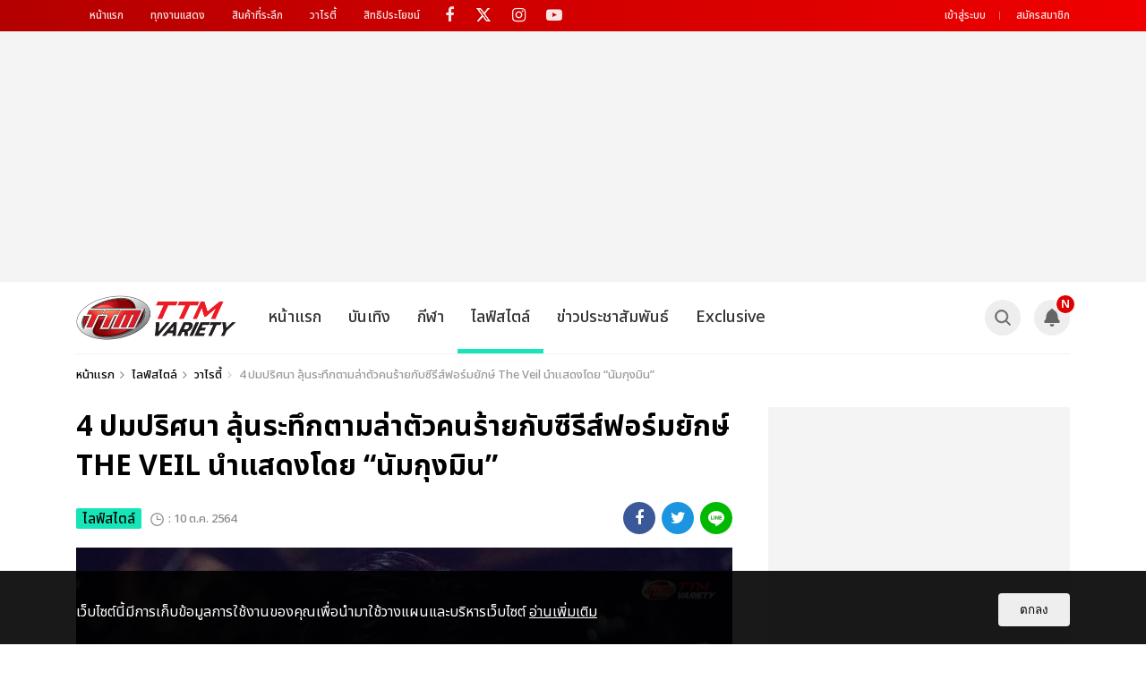

--- FILE ---
content_type: text/html; charset=UTF-8
request_url: https://thaiticketmajor.com/variety/lifestyle/14235/
body_size: 16894
content:
<!DOCTYPE html>
<html lang="en" >
	<head  prefix="og: https://ogp.me/ns# fb: https://ogp.me/ns/fb# website: https://ogp.me/ns/website#" >
	<meta charset="utf-8">
	<link rel="alternate" type="application/rss+xml" title="TTM Variety" href="https://www.thaiticketmajor.com/variety/feed.php" />
	<meta http-equiv="X-UA-Compatible" content="IE=edge,chrome=1">
	<meta name="apple-mobile-web-app-capable" content="yes" />
	<meta name="apple-mobile-web-app-title" content="TTM Variety">
	<meta name="viewport" content="width=device-width, height=device-height, initial-scale=1, maximum-scale=1">
	<title>ลุ้นระทึกตามล่าตัวคนร้ายกับซีรีส์ฟอร์มยักษ์ The Veil นำโดย “นัมกุงมิน”</title>
	<meta name="description"		content="เป็นซีรีส์ที่หลายคนตั้งตารอคอย สำหรับ The Veil หลังออกอากาศมาเพียงไม่กี่ตอน ก็เป็นที่พูดถึงในโลกออนไลน์เป็นอย่างมาก กับฉากแอคชั่น บู๊เลือดสาด สุดบ้าระห่ำ ที่ทาง MBC ทุ่มทุนสร้างสูงถึง 15 พันล้านวอน">
	<meta name="keywords"			content="The Veil,นัมกุงมิน">
	<meta name="author"				content="https://www.facebook.com/ThaiTicketMajor/">
		<meta property="og:url"			content="https://thaiticketmajor.com/variety/lifestyle/14235/" />
	<meta property="og:title"		content="ลุ้นระทึกตามล่าตัวคนร้ายกับซีรีส์ฟอร์มยักษ์ The Veil นำโดย “นัมกุงมิน”" />
	<meta property="og:description"	content="เป็นซีรีส์ที่หลายคนตั้งตารอคอย สำหรับ The Veil หลังออกอากาศมาเพียงไม่กี่ตอน ก็เป็นที่พูดถึงในโลกออนไลน์เป็นอย่างมาก กับฉากแอคชั่น บู๊เลือดสาด สุดบ้าระห่ำ ที่ทาง MBC ทุ่มทุนสร้างสูงถึง 15 พันล้านวอน" />
	<meta property="og:image"		content="https://thaiticketmajor.com/variety/img_news/title/original1/2235/14235/title_ttmnews_14235-20211009223213.jpg" />
	<meta property="article:publisher" content="https://www.facebook.com/ThaiTicketMajor/" />
	<meta property="article:author" content="https://www.facebook.com/ThaiTicketMajor/" />
	<meta property="og:site_name" content="TTM Variety">
	<meta property="og:type"		content="article" />
	<meta property="fb:app_id" 	content="326324767913792" />
	<meta name="twitter:card" content="summary_large_image">
	<meta name="twitter:site" content="@ThaiTicketMajor">
	<meta name="twitter:creator" content="@ThaiTicketMajor">
	<meta name="twitter:title" content="ลุ้นระทึกตามล่าตัวคนร้ายกับซีรีส์ฟอร์มยักษ์ The Veil นำโดย “นัมกุงมิน”">
	<meta name="twitter:description" content="เป็นซีรีส์ที่หลายคนตั้งตารอคอย สำหรับ The Veil หลังออกอากาศมาเพียงไม่กี่ตอน ก็เป็นที่พูดถึงในโลกออนไลน์เป็นอย่างมาก กับฉากแอคชั่น บู๊เลือดสาด สุดบ้าระห่ำ ที่ทาง MBC ทุ่มทุนสร้างสูงถึง 15 พันล้านวอน">
	<meta name="twitter:image" content="https://thaiticketmajor.com/variety/img_news/title/original1/2235/14235/title_ttmnews_14235-20211009223213.jpg">
			<meta name="robots" content="index,follow" />
	<link rel="canonical" href="https://thaiticketmajor.com/variety/lifestyle/14235/" />
	
	<!-- favicon -->
	<link rel="apple-touch-icon" sizes="180x180" href="/variety/assets/img/favicon/apple-touch-icon.png?v=2024801">
	<link rel="icon" type="image/png" sizes="32x32" href="/variety/assets/img/favicon/favicon-32x32.png?v=2024801">
	<link rel="icon" type="image/png" sizes="16x16" href="/variety/assets/img/favicon/favicon-16x16.png?v=2024801">
	<link rel="manifest" href="/variety/assets/img/favicon/manifest.json?v=2024801">
	<link rel="mask-icon" href="/variety/assets/img/favicon/safari-pinned-tab.svg?v=2024801" color="#ed1c24">
	<link rel="shortcut icon" href="/variety/assets/img/favicon/favicon.ico?v=2024801">
	<meta name="msapplication-TileColor" content="#ed1c24">
	<meta name="msapplication-TileImage" content="/variety/assets/img/favicon/mstile-144x144.png?v=2024801">
	<meta name="msapplication-config" content="/variety/assets/img/favicon/browserconfig.xml?v=2024801">
	<meta name="theme-color" content="#ffffff">
	<link href="/variety/assets/css/core/master.css?v=2024801" rel="stylesheet"/>
	<link href="https://www.thaiticketmajor.com/css/global.css?v=2024801" rel="stylesheet" type="text/css" />
	<script src="/variety/assets/js/core/jquery.js"></script>
	<!--[if lt IE 9]>
		<script type="text/javascript" src="assets/js/core/html5shiv.js"></script>
	<![endif]-->
<!-- Start of Google Analytics script -->
<!-- End Google Analytics script -->
<!-- Google Tag Manager -->
<script>(function(w,d,s,l,i){w[l]=w[l]||[];w[l].push({'gtm.start':
new Date().getTime(),event:'gtm.js'});var f=d.getElementsByTagName(s)[0],
j=d.createElement(s),dl=l!='dataLayer'?'&l='+l:'';j.async=true;j.src=
'https://www.googletagmanager.com/gtm.js?id='+i+dl;f.parentNode.insertBefore(j,f);
})(window,document,'script','dataLayer','GTM-KKD2CDV');</script>
<!-- End Google Tag Manager -->

	<script async='async' src='https://www.googletagservices.com/tag/js/gpt.js'></script>
<script>
  var googletag = googletag || {};
  googletag.cmd = googletag.cmd || [];
  var news_inread_key = "";
    news_inread_key = '';
	</script>
<script src='/variety/include/banner-script/ads-ex.js?v=?v=2024801'></script>	<!-- LINE Tag Base Code -->
	<!-- Do Not Modify -->
	<script>
	(function(g,d,o){
	  g._ltq=g._ltq||[];g._lt=g._lt||function(){g._ltq.push(arguments)};
	  var h=location.protocol==='https:'?'https://d.line-scdn.net':'http://d.line-cdn.net';
	  var s=d.createElement('script');s.async=1;
	  s.src=o||h+'/n/line_tag/public/release/v1/lt.js';
	  var t=d.getElementsByTagName('script')[0];t.parentNode.insertBefore(s,t);
	    })(window, document);
	_lt('init', {
	  customerType: 'account',
	  tagId: '57cf837c-4bf4-4aaf-aeab-302c9fa72818'
	});
	_lt('send', 'pv', ['57cf837c-4bf4-4aaf-aeab-302c9fa72818']);
	</script>
	<noscript>
	  <img height="1" width="1" style="display:none" src="https://tr.line.me/tag.gif?c_t=lap&t_id=57cf837c-4bf4-4aaf-aeab-302c9fa72818&e=pv&noscript=1" />
	</noscript>
	<!-- End LINE Tag Base Code -->

</head>
<body>
<!-- Google Tag Manager (noscript) -->
<noscript><iframe src="https://www.googletagmanager.com/ns.html?id=GTM-KKD2CDV"
height="0" width="0" style="display:none;visibility:hidden"></iframe></noscript>
<!-- End Google Tag Manager (noscript) -->		<script>
	window.fbAsyncInit = function() {
		FB.init({
		appId            : '326324767913792',
		autoLogAppEvents : true,
		xfbml            : true,
		version          : 'v17.0'
		});
	};
	</script>
	<script async defer crossorigin="anonymous" src="https://connect.facebook.net/en_US/sdk.js"></script>
		<div class="main-container">
	<header class="main-header">
		<div class="ttm-bar">
			<div class="container">
				<div class="row">
					<nav class="ttm-nav col-md-9">
						<div class="ttm-menu">
							<a href="https://www.thaiticketmajor.com/index.html" title="หน้าแรก">หน้าแรก</a>
							<a href="https://www.thaiticketmajor.com/all-event/" title="ทุกงานแสดง">ทุกงานแสดง</a>
							<a href="http://shopping.thaiticketmajor.com/" title="สินค้าที่ระลึก">สินค้าที่ระลึก</a>
							<a href="https://www.thaiticketmajor.com/variety/" title="วาไรตี้">วาไรตี้</a>
							<a href="https://www.thaiticketmajor.com/privilege/" title="สิทธิประโยชน์">สิทธิประโยชน์</a>
						</div>
						<div class="box-social">
							<a class="fa fa-facebook" aria-hidden="true" href="https://www.facebook.com/ThaiTicketMajor" target="_blank" title="Facebook fanpage ThaiTicketMajor"></a>
							<a aria-hidden="true" href="https://x.com/ThaiTicketMajor" target="_blank" title="Twitter @ThaiTicketMajor" style="height: 35px;display:inline-block;vertical-align: top;"><img src="https://www.thaiticketmajor.com/variety/assets/img/ico/x-logo.png" style="width: 16px;margin: 4px 0 0 9px;"></a>
							<a class="fa fa-instagram" aria-hidden="true" href="https://instagram.com/thaiticketmajor" target="_blank" title="Instagram @ThaiTicketMajor"></a>
							<a class="fa fa-youtube-play" aria-hidden="true" href="https://www.youtube.com/channel/UCIIP01HQDYGpc4qxNsqTMjw" target="_blank" title="Youtube channel ThaiTicketMajor"></a>
						</div>
					</nav>
					<div class="col-md-3">
						<div class="col-right">
							<div class="box-user-login">
																	<div class="guest-link">
										<a href="/user/signin.php?redir=variety" title="เข้าสู่ระบบ">เข้าสู่ระบบ</a>
										<a href="https://www.thaiticketmajor.com/index.html#signup" title="สมัครสมาชิก">สมัครสมาชิก</a>
																			</div>
																</div>
						</div>
					</div>
				</div>
			</div>
		</div>
								<div class="box-banner-top hidden-xs" role="banner">
					<div class="box">
						<!-- /116117570/TTM_Billboard -->
		<div id='div-gpt-ad-1536564900872-0' style='height:250px; width:970px;'>
		<script>
		googletag.cmd.push(function() { googletag.display('div-gpt-ad-1536564900872-0'); });
		</script>
		</div>
					</div>
				</div>
						<nav class="main-nav" role="navigation">	
			<div class="container">
				<div class="row">
					<div class="col-md-12">
						<a class="main-logo" href="/variety/" role="logo" title="logo">
							<img src="/variety/assets/img/ttm-variety-logo.png" alt="TTM Variety">
						</a>
						<a href="javascript:void(0);" class="btn-menu">
							<span>
								<i class="line1"></i>
								<i class="line2"></i>
								<i class="line3"></i>
							</span>
						</a>
						<ul class="main-menu">
							<li class="menu-member visible-xs"></li>
							<li class="menu-home"><a href="/variety/" title="หน้าแรก">หน้าแรก</a></li>
							<li class="menu-ent">
								<a href="/variety/ent/" title="บันเทิง" >บันเทิง</a>
								<!-- Sub Menu Entertainment -->
																	<div class="sub-menu">
										<div class="container">
											<div class="col-md-12">
												<div class="row">
													<div class="item sub-menu-cate">
														<a href="/variety/ent/inter/"  title="บันเทิงต่างประเทศ" >บันเทิงต่างประเทศ</a>
														<a href="/variety/ent/thai/"  title="บันเทิงไทย" >บันเทิงไทย</a>
													</div>
																											<article class="article-item item">
															<a href="/variety/ent/16001/" title="MARK TUAN ประกาศผังแฟนคอนแล้ว ราคาเริ่มต้น 2,900 บาท อากาเซ่เจอกัน 28 ก.พ.- 1 มี.ค. อิมแพ็ค อารีน่า">
																<span class="img">
																																			<img class="img-og" src="https://thaiticketmajor.com/variety/img_news/title/original1/2235/14235/title_ttmnews_14235-20211009223213.jpg" alt="ลุ้นระทึกตามล่าตัวคนร้ายกับซีรีส์ฟอร์มยักษ์ The Veil นำโดย “นัมกุงมิน”"/>
																		<div class="img-menu">
																			<img src="/variety/img_news/title/thumbnail1/1001/16001/title_ttmnews_16001-20260119172525.jpg" alt="MARK TUAN ประกาศผังแฟนคอนแล้ว ราคาเริ่มต้น 2,900 บาท อากาเซ่เจอกัน 28 ก.พ.- 1 มี.ค. อิมแพ็ค อารีน่า">
																		</div>
																																	</span>
																<span class="headline">
																																			<h1>MARK TUAN ประกาศผังแฟนคอนแล้ว ราคาเร...</h1>
																																	</span>
															</a>
														</article>
																											<article class="article-item item">
															<a href="/variety/ent/15999/" title="TAEYONG  กับคอนเสิร์ตเดี่ยวครั้งแรกในประเทศไทย ‘2026 TAEYONG CONCERT <TY TRACK - REMASTERED> in BANGKOK’">
																<span class="img">
																																			<img src="/variety/img_news/title/thumbnail1/0999/15999/title_ttmnews_15999-20260119145458.jpg" alt="TAEYONG  กับคอนเสิร์ตเดี่ยวครั้งแรกในประเทศไทย ‘2026 TAEYONG CONCERT <TY TRACK - REMASTERED> in BANGKOK’">
																																	</span>
																<span class="headline">
																																			<h1>TAEYONG  กับคอนเสิร์ตเดี่ยวครั้งแรกใ...</h1>
																																	</span>
															</a>
														</article>
																											<article class="article-item item">
															<a href="/variety/ent/15998/" title="i-dle ประกาศเวิลด์ทัวร์ [Syncopation] ผังมาแล้ว! ชาวไทยเจอกัน 21 มี.ค. อิมแพ็ค อารีน่าฯ บัตรราคาเริ่มต้น 2,900 บาท">
																<span class="img">
																																			<img src="/variety/img_news/title/thumbnail1/0998/15998/title_ttmnews_15998-20260119141810.jpg" alt="i-dle ประกาศเวิลด์ทัวร์ [Syncopation] ผังมาแล้ว! ชาวไทยเจอกัน 21 มี.ค. อิมแพ็ค อารีน่าฯ บัตรราคาเริ่มต้น 2,900 บาท">
																																	</span>
																<span class="headline">
																																			<h1>i-dle ประกาศเวิลด์ทัวร์ [Syncopation...</h1>
																																	</span>
															</a>
														</article>
																											<article class="article-item item">
															<a href="/variety/ent/15997/" title="“เบนท์ กิตติธัช” ปล่อยซิงเกิลใหม่ที่โตขึ้น เขียนเพลงรักจากประเพณี สื่อออกมาเป็น “ฝ้ายผูกใจ”">
																<span class="img">
																																			<img src="/variety/img_news/title/thumbnail1/0997/15997/title_ttmnews_15997-20260114162309.jpg" alt="“เบนท์ กิตติธัช” ปล่อยซิงเกิลใหม่ที่โตขึ้น เขียนเพลงรักจากประเพณี สื่อออกมาเป็น “ฝ้ายผูกใจ”">
																																	</span>
																<span class="headline">
																																			<h1>“เบนท์ กิตติธัช” ปล่อยซิงเกิลใหม่ที่...</h1>
																																	</span>
															</a>
														</article>
																											<article class="article-item item">
															<a href="/variety/ent/15996/" title="“ป๋อมแป๋ม-ก๊อตจิ-กอล์ฟ-เจนนี่” 4 พิธีกร “เทยเที่ยวไทย” คัมแบ็กให้หายคิดถึง พร้อมจัดเต็มโชว์สุดปัง! “เทยแฟร์ พวกแกเป็นไงมั่ง 3 มี.ค.นี้">
																<span class="img">
																																			<img src="/variety/img_news/title/thumbnail1/0996/15996/title_ttmnews_15996-20260114142357.jpg" alt="“ป๋อมแป๋ม-ก๊อตจิ-กอล์ฟ-เจนนี่” 4 พิธีกร “เทยเที่ยวไทย” คัมแบ็กให้หายคิดถึง พร้อมจัดเต็มโชว์สุดปัง! “เทยแฟร์ พวกแกเป็นไงมั่ง 3 มี.ค.นี้">
																																	</span>
																<span class="headline">
																																			<h1>“ป๋อมแป๋ม-ก๊อตจิ-กอล์ฟ-เจนนี่” 4 พิธ...</h1>
																																	</span>
															</a>
														</article>
																									</div>
											</div>
										</div>
									</div>
																<!-- end Sub Menu Entertainment -->
							</li>
		<li class="menu-sport">
		<a href="/variety/sport/" title="กีฬา" >กีฬา</a>
		<!-- Sub Menu Sport -->
					<div class="sub-menu">
				<div class="container">
					<div class="col-md-12">
						<div class="row">
							<div class="item sub-menu-cate">
								<a href="/variety/sport/sportall/" title="กีฬา" >กีฬา</a>
							</div>
															<article class="article-item item">
									<a href="/variety/sport/15995/" title="ไทยรับเจ้าภาพจัดศึกบาสฯ FIBA 3X3 Sponsor | Red Bull Champions Cup 2026 13-15 มีนาคมนี้ ณ ลานเซ็นทรัลเวิลด์">
										<span class="img">
											<img src="/variety/img_news/title/thumbnail1/0995/15995/title_ttmnews_15995-20260114115419.jpg" alt="ไทยรับเจ้าภาพจัดศึกบาสฯ FIBA 3X3 Sponsor | Red Bull Champions Cup 2026 13-15 มีนาคมนี้ ณ ลานเซ็นทรัลเวิลด์">
										</span>
										<span class="headline">
																							<h1>ไทยรับเจ้าภาพจัดศึกบาสฯ FIBA 3X3 Spo...</h1>
																					</span>
									</a>
								</article>
															<article class="article-item item">
									<a href="/variety/sport/15021/" title="ช่อง 7HD-เทโรฯ จัดเต็ม! ถ่ายทอดวอลเลย์บอล เนชั่นส์ ลีก 60 แมตช์ ยิงสดลูกยางสาวไทยทุกนัด!">
										<span class="img">
											<img src="/variety/img_news/title/thumbnail1/0021/15021/title_ttmnews_15021-20230517171148.jpg" alt="ช่อง 7HD-เทโรฯ จัดเต็ม! ถ่ายทอดวอลเลย์บอล เนชั่นส์ ลีก 60 แมตช์ ยิงสดลูกยางสาวไทยทุกนัด!">
										</span>
										<span class="headline">
																							<h1>ช่อง 7HD-เทโรฯ จัดเต็ม! ถ่ายทอดวอลเล...</h1>
																					</span>
									</a>
								</article>
															<article class="article-item item">
									<a href="/variety/sport/15013/" title="สุดยอดวอลเลย์บอลหญิง เนชันส์ ลีก เตรียมระเบิดศึกที่กรุงเทพฯ 27 มิ.ย. - 2 ก.ค. นี้ ที่อินดอร์ สเตเดี้ยม หัวหมาก">
										<span class="img">
											<img src="/variety/img_news/title/thumbnail1/0013/15013/title_ttmnews_15013-20230511115546.jpg" alt="สุดยอดวอลเลย์บอลหญิง เนชันส์ ลีก เตรียมระเบิดศึกที่กรุงเทพฯ 27 มิ.ย. - 2 ก.ค. นี้ ที่อินดอร์ สเตเดี้ยม หัวหมาก">
										</span>
										<span class="headline">
																							<h1>สุดยอดวอลเลย์บอลหญิง เนชันส์ ลีก เตร...</h1>
																					</span>
									</a>
								</article>
															<article class="article-item item">
									<a href="/variety/sport/14969/" title="Welcome With A Smile; Bangkok Prepares For WTT Star Contender">
										<span class="img">
											<img src="/variety/img_news/title/thumbnail1/2969/14969/title_ttmnews_14969-20230324175739.jpg" alt="Welcome With A Smile; Bangkok Prepares For WTT Star Contender">
										</span>
										<span class="headline">
																							<h1>Welcome With A Smile; Bangkok Prepar...</h1>
																					</span>
									</a>
								</article>
															<article class="article-item item">
									<a href="/variety/sport/14739/" title="การรวมนักกอล์ฟมือดีที่สุดของโลกที่จะมาดวลวงสวิงที่เมืองไทยใน LIV Golf Invitational Bangkok">
										<span class="img">
											<img src="/variety/img_news/title/thumbnail1/2739/14739/title_ttmnews_14739-20220930122616.jpg" alt="การรวมนักกอล์ฟมือดีที่สุดของโลกที่จะมาดวลวงสวิงที่เมืองไทยใน LIV Golf Invitational Bangkok">
										</span>
										<span class="headline">
																							<h1>การรวมนักกอล์ฟมือดีที่สุดของโลกที่จะ...</h1>
																					</span>
									</a>
								</article>
													</div>
					</div>
				</div>
			</div>
				<!-- end Sub Menu Sport -->
	</li>
				<li class="menu-lifestyle">
		<a href="/variety/lifestyle/" title="ไลฟ์สไตล์" >ไลฟ์สไตล์</a>
		<!-- Sub Menu lifestyle -->
					<div class="sub-menu">
				<div class="container">
					<div class="col-md-12">
						<div class="row">
							<div class="item sub-menu-cate">
								<a href="/variety/lifestyle/beauty/" title="แฟชั่น - ความงาม" >แฟชั่น - ความงาม</a>
																<a href="/variety/lifestyle/variety/" title="วาไรตี้">วาไรตี้</a>
							</div>
															<article class="article-item item">
									<a href="/variety/lifestyle/15674/" title="พฤหัสนี้เจอเลย! Disney On Ice presents Find Your Hero 27 – 30 มีนาคม 2568 อิมแพ็ค อารีน่า เมืองทองธานี">
										<span class="img">
											<img src="/variety/img_news/title/thumbnail1/0674/15674/title_ttmnews_15674-20250325171723.jpeg" alt="พฤหัสนี้เจอเลย! Disney On Ice presents Find Your Hero 27 – 30 มีนาคม 2568 อิมแพ็ค อารีน่า เมืองทองธานี">
										</span>
										<span class="headline">
																							<h1>พฤหัสนี้เจอเลย! Disney On Ice presen...</h1>
																					</span>
									</a>
								</article>
															<article class="article-item item">
									<a href="/variety/lifestyle/15611/" title="ชมฟรีตลอดงาน! &quot;STREET OF THE FUTURE&quot; 18-19 ม.ค. นี้ ณ สยามสแควร์">
										<span class="img">
											<img src="/variety/img_news/title/thumbnail1/0611/15611/title_ttmnews_15611-20250115173408.jpg" alt="ชมฟรีตลอดงาน! &quot;STREET OF THE FUTURE&quot; 18-19 ม.ค. นี้ ณ สยามสแควร์">
										</span>
										<span class="headline">
																							<h1>ชมฟรีตลอดงาน! &quot;STREET OF THE FU...</h1>
																					</span>
									</a>
								</article>
															<article class="article-item item">
									<a href="/variety/lifestyle/15602/" title="ปิดเทอมเจอกัน! Disney On Ice presents Find Your Hero ตามหาฮีโร่ในตัวเรา 27 – 30 มี.ค. ที่อิมแพ็ค อารีน่า">
										<span class="img">
											<img src="/variety/img_news/title/thumbnail1/0602/15602/title_ttmnews_15602-20250109124325.jpg" alt="ปิดเทอมเจอกัน! Disney On Ice presents Find Your Hero ตามหาฮีโร่ในตัวเรา 27 – 30 มี.ค. ที่อิมแพ็ค อารีน่า">
										</span>
										<span class="headline">
																							<h1>ปิดเทอมเจอกัน! Disney On Ice present...</h1>
																					</span>
									</a>
								</article>
															<article class="article-item item">
									<a href="/variety/lifestyle/15537/" title="เตรียมปลุกพลังฮีโร่การเงินในตัวคุณ! โค้ชหนุ่ม จักรพงษ์ จัดทอล์คโชว์การเงินแห่งปี Money Coach on Stage 9 “เราทุกคน คือ มันนี่ ฮีโร่”">
										<span class="img">
											<img src="/variety/img_news/title/thumbnail1/0537/15537/title_ttmnews_15537-20241010121943.JPG" alt="เตรียมปลุกพลังฮีโร่การเงินในตัวคุณ! โค้ชหนุ่ม จักรพงษ์ จัดทอล์คโชว์การเงินแห่งปี Money Coach on Stage 9 “เราทุกคน คือ มันนี่ ฮีโร่”">
										</span>
										<span class="headline">
																							<h1>เตรียมปลุกพลังฮีโร่การเงินในตัวคุณ! ...</h1>
																					</span>
									</a>
								</article>
															<article class="article-item item">
									<a href="/variety/lifestyle/15519/" title="เปลี่ยนปาร์ตี้ฮาโลวีนให้ไม่เหมือนเดิมอีกต่อไป! THE NIGHTMARE’S TALE เปิดจำหน่ายบัตร 27 ก.ย. นี้">
										<span class="img">
											<img src="/variety/img_news/title/thumbnail1/0519/15519/title_ttmnews_15519-20240926121137.jpeg" alt="เปลี่ยนปาร์ตี้ฮาโลวีนให้ไม่เหมือนเดิมอีกต่อไป! THE NIGHTMARE’S TALE เปิดจำหน่ายบัตร 27 ก.ย. นี้">
										</span>
										<span class="headline">
																							<h1>เปลี่ยนปาร์ตี้ฮาโลวีนให้ไม่เหมือนเดิ...</h1>
																					</span>
									</a>
								</article>
													</div>
					</div>
				</div>
			</div>
				<!-- end Sub Menu lifestyle -->
	</li>
		<li class="menu-info">
		<a href="/variety/info/" title="ข่าวประชาสัมพันธ์" >ข่าวประชาสัมพันธ์</a>
		<!-- Sub Menu infomation -->
					<div class="sub-menu">
				<div class="container">
					<div class="col-md-12">
						<div class="row">
							<div class="item sub-menu-cate">
								<a href="/variety/info/infoall/" title="ข่าวประชาสัมพันธ์">ข่าวประชาสัมพันธ์</a>
								<a href="/variety/special-report/" title="รายงานพิเศษ" >รายงานพิเศษ</a>
							</div>
															<article class="article-item item">
									<a href="/variety/info/14611/" title="ทิคเก็ตมาสเตอร์เข้าซื้อกิจการของไทยทิคเก็ตเมเจอร์ เพื่อเสริมทัพธุรกิจในเอเชีย">
										<span class="img">
											<img src="/variety/img_news/title/thumbnail1/2611/14611/title_ttmnews_14611-20220721154453.jpg" alt="ทิคเก็ตมาสเตอร์เข้าซื้อกิจการของไทยทิคเก็ตเมเจอร์ เพื่อเสริมทัพธุรกิจในเอเชีย">
										</span>
										<span class="headline">
																							<h1>ทิคเก็ตมาสเตอร์เข้าซื้อกิจการของไทยท...</h1>
																					</span>
									</a>
								</article>
															<article class="article-item item">
									<a href="/variety/info/14585/" title="ชมศึกแดงเดือดแบบสบายๆ กับรถรับส่งจากแอร์เอเชีย ไป-กลับ สนามกีฬาราชมังฯ เพียง 299">
										<span class="img">
											<img src="/variety/img_news/title/thumbnail1/2585/14585/title_ttmnews_14585-20220704120155.jpg" alt="ชมศึกแดงเดือดแบบสบายๆ กับรถรับส่งจากแอร์เอเชีย ไป-กลับ สนามกีฬาราชมังฯ เพียง 299">
										</span>
										<span class="headline">
																							<h1>ชมศึกแดงเดือดแบบสบายๆ กับรถรับส่งจาก...</h1>
																					</span>
									</a>
								</article>
															<article class="article-item item">
									<a href="/variety/info/14565/" title="ลุ้นฟรี! บัตร THE MATCH ใครยังไม่เล่น รีบ! หมดเขตร่วมสนุก 27 มิ.ย.นี้">
										<span class="img">
											<img src="/variety/img_news/title/thumbnail1/2565/14565/title_ttmnews_14565-20220622124146.jpg" alt="ลุ้นฟรี! บัตร THE MATCH ใครยังไม่เล่น รีบ! หมดเขตร่วมสนุก 27 มิ.ย.นี้">
										</span>
										<span class="headline">
																							<h1>ลุ้นฟรี! บัตร THE MATCH ใครยังไม่เล่...</h1>
																					</span>
									</a>
								</article>
															<article class="article-item item">
									<a href="/variety/info/14536/" title="ชวนแฟนๆ ลิเวอร์พูล แมนยู ลุ้นรับบัตรฟรี! กับกิจกรรม THE MATCH 22 LUCKY SEATS">
										<span class="img">
											<img src="/variety/img_news/title/thumbnail1/2536/14536/title_ttmnews_14536-20220601143401.png" alt="ชวนแฟนๆ ลิเวอร์พูล แมนยู ลุ้นรับบัตรฟรี! กับกิจกรรม THE MATCH 22 LUCKY SEATS">
										</span>
										<span class="headline">
																							<h1>ชวนแฟนๆ ลิเวอร์พูล แมนยู ลุ้นรับบัตร...</h1>
																					</span>
									</a>
								</article>
															<article class="article-item item">
									<a href="/variety/info/13856/" title="บอสอ้อมจัดหนัก ยกเครื่องบ้านใหม่ Flex104.5 ดึงซุปตาร์นิวเจนมาร่วมทีม">
										<span class="img">
											<img src="/variety/img_news/title/thumbnail1/1856/13856/title_ttmnews_13856-20210326153354.jpg" alt="บอสอ้อมจัดหนัก ยกเครื่องบ้านใหม่ Flex104.5 ดึงซุปตาร์นิวเจนมาร่วมทีม">
										</span>
										<span class="headline">
																							<h1>บอสอ้อมจัดหนัก ยกเครื่องบ้านใหม่ Fle...</h1>
																					</span>
									</a>
								</article>
													</div>
					</div>
				</div>
			</div>
				<!-- end Sub Menu infomation -->
	</li>
			<li class="menu-clip">
		<a href="/variety/exclusive/" title="exclusive" >Exclusive</a>
		<!-- Sub Menu infomation -->
					<div class="sub-menu">
				<div class="container">
					<div class="col-md-12">
						<div class="row">
							<div class="item sub-menu-cate">
								<a href="/variety/exclusive/videoclip/" title="วิดีโอคลิป">วิดีโอคลิป</a>
								<a href="/variety/exclusive/gallery/" title="แกลเลอรี" >แกลเลอรี</a>
								<a href="/variety/exclusive/ttmguide/" title="TTM Guide">TTM Guide</a>
								<!--a href="/variety/exclusive/upcoming/" title="Upcoming" >Upcoming</a>
								<a href="/variety/exclusive/ttmguide/" title="TTM Guide">TTM Guide</a>
								<a href="/variety/main-cate-upcoming.php" title="Upcoming" >Upcoming</a-->
							</div>
															<article class="article-item item">
									<a href="/variety/exclusive/16000/" title="กรี๊ดลั่นสนั่นกับความเบียวแบบจึ้งใจ! “ปอนด์-ภูวินทร์” แท็คทีมนักแสดงมอบเสียงหัวเราะ ในงาน “Me and Thee Fan Party” และ “Me and Thee After Party”">
										<span class="img">
											<img src="/variety/img_news/title/thumbnail1/1000/16000/title_ttmnews_16000-20260119160741.jpg" alt="กรี๊ดลั่นสนั่นกับความเบียวแบบจึ้งใจ! “ปอนด์-ภูวินทร์” แท็คทีมนักแสดงมอบเสียงหัวเราะ ในงาน “Me and Thee Fan Party” และ “Me and Thee After Party”">
										</span>
										<span class="headline">
																							<h1>กรี๊ดลั่นสนั่นกับความเบียวแบบจึ้งใจ!...</h1>
																					</span>
									</a>
								</article>
															<article class="article-item item">
									<a href="/variety/exclusive/15994/" title="&quot;จินนี่-เจน่า&quot; แถลงข่าวเตรียมโชว์สุดพิเศษสุดเอ็กซ์คลูซีฟ จับมือจัดแฟนคอนคู่ครั้งแรก  14 ก.พ. นี้">
										<span class="img">
											<img src="/variety/img_news/title/thumbnail1/0994/15994/title_ttmnews_15994-20260113173949.JPG" alt="&quot;จินนี่-เจน่า&quot; แถลงข่าวเตรียมโชว์สุดพิเศษสุดเอ็กซ์คลูซีฟ จับมือจัดแฟนคอนคู่ครั้งแรก  14 ก.พ. นี้">
										</span>
										<span class="headline">
																							<h1>&quot;จินนี่-เจน่า&quot; แถลงข่าวเตร...</h1>
																					</span>
									</a>
								</article>
															<article class="article-item item">
									<a href="/variety/exclusive/15992/" title="“ซี-คีน” แท็คทีม “เซิร์ฟ-จาว่า”ส่งตัวละครกลับเข้าสู่โลกของนิยาย ในงาน “ไหนใครว่าพวกมันไม่ถูกกัน Final EP. FAN MEETING”">
										<span class="img">
											<img src="/variety/img_news/title/thumbnail1/0992/15992/title_ttmnews_15992-20260112172905.jpg" alt="“ซี-คีน” แท็คทีม “เซิร์ฟ-จาว่า”ส่งตัวละครกลับเข้าสู่โลกของนิยาย ในงาน “ไหนใครว่าพวกมันไม่ถูกกัน Final EP. FAN MEETING”">
										</span>
										<span class="headline">
																							<h1>“ซี-คีน” แท็คทีม “เซิร์ฟ-จาว่า”ส่งตั...</h1>
																					</span>
									</a>
								</article>
															<article class="article-item item">
									<a href="/variety/exclusive/15991/" title="“ครรภ์กู (CURFEW!)” ถ่ายทอดศีลธรรมที่เปราะบางของมนุษย์ ละครเวทีแนวใหม่สุดวาย เปิดม่านอย่างเป็นทางการแล้ว">
										<span class="img">
											<img src="/variety/img_news/title/thumbnail1/0991/15991/title_ttmnews_15991-20260112125632.jpg" alt="“ครรภ์กู (CURFEW!)” ถ่ายทอดศีลธรรมที่เปราะบางของมนุษย์ ละครเวทีแนวใหม่สุดวาย เปิดม่านอย่างเป็นทางการแล้ว">
										</span>
										<span class="headline">
																							<h1>“ครรภ์กู (CURFEW!)” ถ่ายทอดศีลธรรมที...</h1>
																					</span>
									</a>
								</article>
															<article class="article-item item">
									<a href="/variety/exclusive/15982/" title="หอบความสุขกลับบ้านล้นกระเป๋า! ประมวลภาพ “เอนจอย-จูน” โชว์ครบรสในแฟนมีตติ้งคู่ครั้งแรกในประเทศไทย">
										<span class="img">
											<img src="/variety/img_news/title/thumbnail1/0982/15982/title_ttmnews_15982-20251225021301.jpg" alt="หอบความสุขกลับบ้านล้นกระเป๋า! ประมวลภาพ “เอนจอย-จูน” โชว์ครบรสในแฟนมีตติ้งคู่ครั้งแรกในประเทศไทย">
										</span>
										<span class="headline">
																							<h1>หอบความสุขกลับบ้านล้นกระเป๋า! ประมวล...</h1>
																					</span>
									</a>
								</article>
													</div>
					</div>
				</div>
			</div>
				<!-- end Sub Menu infomation -->
	</li>

	
		<li class="menu-home-ttm visible-xs"><a href="https://www.thaiticketmajor.com" title="หน้าแรกไทยทิคเก็ตเมเจอร์">หน้าแรกไทยทิคเก็ตเมเจอร์</a></li>
			<li class="menu-login visible-xs">
			<div class="guest-link">
				<a href="/user/auth/login.php?cb=TM&redir=aHR0cHM6Ly93d3cudGhhaXRpY2tldG1ham9yLmNvbS92YXJpZXR5Lz9xdWVyeT12YXJpZXR5" title="เข้าสู่ระบบ">เข้าสู่ระบบ</a><a href="https://www.thaiticketmajor.com/index.html#signup" title="สมัครสมาชิก">สมัครสมาชิก</a>
			</div>
		</li>
		<li class="menu-social visible-xs">
		<div class="box-social">
			<a class="fa fa-facebook" aria-hidden="true" href="https://www.facebook.com/ThaiTicketMajor" target="_blank"></a>
			<a class="fa fa-twitter" aria-hidden="true" href="https://twitter.com/ThaiTicketMajor" target="_blank"></a>
			<a class="fa fa-instagram" aria-hidden="true" href="https://www.instagram.com/thaiticketmajor" target="_blank"></a>
			<a class="fa fa-youtube-play" aria-hidden="true" href="https://www.youtube.com/channel/UCIIP01HQDYGpc4qxNsqTMjw?nohtml5" target="_blank"></a>
		</div>
	</li>
</ul>
<div class="box-right">
	<div class="box-search" role="search">
		<form class="frm-search" method="post" action="/variety/search/">
			<button type="submit" class="btn-search"></button>
			<input type="text" class="input-txt" name="keyword" placeholder="ค้นหา">
		</form>
		<a href="javascript:void(0);" class="btn-frm-search" title="ค้นหา"></a>
				<div class="box-tag">
							<span class="tag-head">คำค้นหายอดนิยม</span>
															<a href="/variety/tag/คอนเสิร์ต/" class="tag" title="คอนเสิร์ต"  class="tag">#คอนเสิร์ต</a>
																				<a href="/variety/tag/โรงแรม/" class="tag" title="โรงแรม"  class="tag">#โรงแรม</a>
																				<a href="https://www.thaiticketmajor.com/sport/lumpinee-go-sport-live-streaming-2021.html" class="tag" title="มวยไทย" class="tag">#มวยไทย</a>
																				<a href="https://www.thaiticketmajor.com/concert/soundbox-online-slot-machine-10years-live-from-the-moon-2020.html?utm_source=ttm_trend&utm_medium=link&utm_campaign=soundbox-online-slot-machine-10years-live-from-the-moon-2020" class="tag" title="Slot Machine" class="tag">#Slot Machine</a>
																				<a href="http://shopping.thaiticketmajor.com/brand/5093_OfficialBandMerchandise/" class="tag" title="เสื้อวง" class="tag">#เสื้อวง</a>
																				<a href="/variety/tag/GOT7/" class="tag" title="GOT7"  class="tag">#GOT7</a>
																				<a href="/variety/tag/ฺBlackpink/" class="tag" title="ฺBlackpink"  class="tag">#ฺBlackpink</a>
																				<a href="/variety/tag/แพคเกจทัวร์/" class="tag" title="แพคเกจทัวร์"  class="tag">#แพคเกจทัวร์</a>
																				<a href="/variety/tag/จองตั๋วรถทัวร์/" class="tag" title="จองตั๋วรถทัวร์"  class="tag">#จองตั๋วรถทัวร์</a>
																				<a href="https://www.thaiticketmajor.com/performance/earth-mix-love-at-1st-live-fan-meeting-2021.html" class="tag" title="Earth-mix-rerun" class="tag">#Earth-mix-rerun</a>
																				<a href="https://www.thaiticketmajor.com/cartoon-dung-sud-sapda/" class="tag" title="Onepiece" class="tag">#Onepiece</a>
														</div>
	</div>
		<div class="box-noti">
		<a href="javascript:void(0);" class="btn-noti" title="แจ้งเตือน">
			<span class="noti-number" >N</span>
		</a>
		<div class="noti-wrp">
			<h2 class="noti-head">แจ้งเตือน</h2>
			<div class="noti-list">
				<!-- noti item -->
									<article class="article-item">
						<a href="/variety/ent/16001/">
							<span class="img">
								<img src="/variety/img_news/title/thumbnail1/1001/16001/title_ttmnews_16001-20260119172525.jpg" alt="MARK TUAN ประกาศผังแฟนคอนแล้ว ราคาเริ่มต้น 2,900 บาท อากาเซ่เจอกัน 28 ก.พ.- 1 มี.ค. อิมแพ็ค อารีน่า">
							</span>
							<span class="headline">
								<h1>MARK TUAN ประกาศผังแฟนคอนแล้ว ราคาเริ่มต้น 2,900 บาท อากาเซ่เจอกัน 28 ก.พ.- 1 มี.ค. อิมแพ็ค อารีน่า</h1>
								<span class="info">
									<span class="cate-entertainment">บันเทิง</span>
									<time class="date-time" datetime="6 ชั่วโมงที่แล้ว">6 ชั่วโมงที่แล้ว</time>
								</span>
							</span>
						</a>
					</article>
									<article class="article-item">
						<a href="/variety/exclusive/16000/">
							<span class="img">
								<img src="/variety/img_news/title/thumbnail1/1000/16000/title_ttmnews_16000-20260119160741.jpg" alt="กรี๊ดลั่นสนั่นกับความเบียวแบบจึ้งใจ! “ปอนด์-ภูวินทร์” แท็คทีมนักแสดงมอบเสียงหัวเราะ ในงาน “Me and Thee Fan Party” และ “Me and Thee After Party”">
							</span>
							<span class="headline">
								<h1>กรี๊ดลั่นสนั่นกับความเบียวแบบจึ้งใจ! “ปอนด์-ภูวินทร์” แท็คทีมนักแสดงมอบเสียงหัวเราะ ในงาน “Me and Thee Fan Party” และ “Me and Thee After Party”</h1>
								<span class="info">
									<span class="cate-exclusive">exclusive</span>
									<time class="date-time" datetime="8 ชั่วโมงที่แล้ว">8 ชั่วโมงที่แล้ว</time>
								</span>
							</span>
						</a>
					</article>
									<article class="article-item">
						<a href="/variety/ent/15999/">
							<span class="img">
								<img src="/variety/img_news/title/thumbnail1/0999/15999/title_ttmnews_15999-20260119145458.jpg" alt="TAEYONG  กับคอนเสิร์ตเดี่ยวครั้งแรกในประเทศไทย ‘2026 TAEYONG CONCERT <TY TRACK - REMASTERED> in BANGKOK’">
							</span>
							<span class="headline">
								<h1>TAEYONG  กับคอนเสิร์ตเดี่ยวครั้งแรกในประเทศไทย ‘2026 TAEYONG CONCERT <TY TRACK - REMASTERED> in BANGKOK’</h1>
								<span class="info">
									<span class="cate-entertainment">บันเทิง</span>
									<time class="date-time" datetime="9 ชั่วโมงที่แล้ว">9 ชั่วโมงที่แล้ว</time>
								</span>
							</span>
						</a>
					</article>
									<article class="article-item">
						<a href="/variety/ent/15998/">
							<span class="img">
								<img src="/variety/img_news/title/thumbnail1/0998/15998/title_ttmnews_15998-20260119141810.jpg" alt="i-dle ประกาศเวิลด์ทัวร์ [Syncopation] ผังมาแล้ว! ชาวไทยเจอกัน 21 มี.ค. อิมแพ็ค อารีน่าฯ บัตรราคาเริ่มต้น 2,900 บาท">
							</span>
							<span class="headline">
								<h1>i-dle ประกาศเวิลด์ทัวร์ [Syncopation] ผังมาแล้ว! ชาวไทยเจอกัน 21 มี.ค. อิมแพ็ค อารีน่าฯ บัตรราคาเริ่มต้น 2,900 บาท</h1>
								<span class="info">
									<span class="cate-entertainment">บันเทิง</span>
									<time class="date-time" datetime="10 ชั่วโมงที่แล้ว">10 ชั่วโมงที่แล้ว</time>
								</span>
							</span>
						</a>
					</article>
									<article class="article-item">
						<a href="/variety/ent/15997/">
							<span class="img">
								<img src="/variety/img_news/title/thumbnail1/0997/15997/title_ttmnews_15997-20260114162309.jpg" alt="“เบนท์ กิตติธัช” ปล่อยซิงเกิลใหม่ที่โตขึ้น เขียนเพลงรักจากประเพณี สื่อออกมาเป็น “ฝ้ายผูกใจ”">
							</span>
							<span class="headline">
								<h1>“เบนท์ กิตติธัช” ปล่อยซิงเกิลใหม่ที่โตขึ้น เขียนเพลงรักจากประเพณี สื่อออกมาเป็น “ฝ้ายผูกใจ”</h1>
								<span class="info">
									<span class="cate-entertainment">บันเทิง</span>
									<time class="date-time" datetime="14 ม.ค. 2569, 16:00 น.">14 ม.ค. 2569, 16:00 น.</time>
								</span>
							</span>
						</a>
					</article>
								<!-- end noti item -->
				<!-- btn view all noti -->
				<a href="/variety/search/" class="btn-view-all">ดูทั้งหมด</a>
			</div>
		</div>
	</div>
</div>
</div>
</div>
</div>
</nav>
				<script>var $page_cate = 'Lifestyle';</script>
		<div class="visible-xs page-head-Lifestyle">
					<div class="container">
				<div class="row">
					<div class="col-xs-12">
																			<h1>วาไรตี้</h1>
											</div>
				</div>
			</div>
		</div>
	</header><script>
	var g_is_mobile = false;
	</script>
<main class="main main-article" role="main">
	<div class="container">
		<div class="row">
			<div class="col-md-12">
				<!-- Breadcrumb -->
				<nav class="breadcrumb">
					<a class="item" href="/variety/">หน้าแรก</a>
					 <a class="item" href="/variety/lifestyle/">ไลฟ์สไตล์</a> <a class="item" href="/variety/lifestyle/variety/">วาไรตี้</a>					<span class="item">4 ปมปริศนา ลุ้นระทึกตามล่าตัวคนร้ายกับซีรีส์ฟอร์มยักษ์ The Veil นำแสดงโดย “นัมกุงมิน”</span>
				</nav>
				<!-- end Breadcrumb -->
			</div>
		</div>
		<div class="row">
			<div class="col-md-8">
				<article class="article-item-detail">
					<header class="header">
						<h1>4 ปมปริศนา ลุ้นระทึกตามล่าตัวคนร้ายกับซีรีส์ฟอร์มยักษ์ The Veil นำแสดงโดย “นัมกุงมิน”</h1>
						<div class="info">
							<a class="cate-Lifestyle" href="/variety/lifestyle/">ไลฟ์สไตล์</a>
							<time class="date-time" datetime="10 ต.ค. 2564, 10:00 น.">: 10 ต.ค. 2564, 10:00 น.</time>
																				</div>
						<div class="box-share">
							<a class="btn-fb" href="javascript:void(0);" onclick="$app.fn.share('facebook');" title="Share">
								<span class="txt">Share <span class="fb-share-count"></span></span>
							</a>
							<a class="btn-tw" href="javascript:void(0);" onclick="$app.fn.share('twitter');" title="Tweet">
								<span class="txt">Tweet</span>
							</a>
							<a class="btn-line" href="javascript:void(0);" onclick="$app.fn.share('line');" title="Line">
								<span class="txt">Line</span>
							</a>
													</div>
					</header>
											<figure class="main-img">
							<img src="/variety/img_news/title/original1/2235/14235/title_ttmnews_14235-20211009223213.jpg" alt="4 ปมปริศนา ลุ้นระทึกตามล่าตัวคนร้ายกับซีรีส์ฟอร์มยักษ์ The Veil นำแสดงโดย “นัมกุงมิน”" />
						</figure>
										<section class="detail-wrp">
						<p class="detail-intro">
							เป็นซีรีส์ที่หลายคนตั้งตารอคอย สำหรับ The Veil หลังออกอากาศมาเพียงไม่กี่ตอน ก็เป็นที่พูดถึงในโลกออนไลน์เป็นอย่างมาก กับฉากแอคชั่น บู๊เลือดสาด สุดบ้าระห่ำ ที่ทาง MBC ทุ่มทุนสร้างสูงถึง 15 พันล้านวอน						</p>
						<div class="detail">
														<div>
	โดย The Veil เป็นเรื่องราวของเจ้าหน้าที่สายลับฝีมือดีแห่งสำนักข่าวกรองแห่งชาติ (NIS) &quot;ฮันจีฮยอก&quot; (รับบทโดย นัมกุงมิน) ที่ถูกส่งตัวให้ปฏิบัติภารกิจในประเทศจีน แต่กลับหายตัวไปอย่างไร้ร่องรอย ทางหน่วยงานจึงระบุให้เขาเป็นเจ้าหน้าที่ที่เสียชีวิตระหว่างปฏิบัติหน้าที่ แต่ 1 ปีให้หลัง เหตุการณ์ที่ไม่คาดฝันก็เกิดขึ้น เมื่อ &quot;ฮันจีฮยอก&quot; ถูกพบตัวอยู่บนเรือลักลอบขนของเถื่อนในสภาพที่ไม่มีใครจำได้ เหมือนกับว่าเขาได้ผ่านเหตุการณ์ที่รุนแรงและเลวร้ายมา ยิ่งไปกว่านั้นเขาได้สูญเสียความทรงจำในช่วงหนึ่งปีที่ผ่านมาไปจนหมดสิ้น แต่เหตุการณ์สุดท้ายที่เขาจำได้นั้น คือเพื่อนร่วมงานของเขาถูกฆาตกรรมโดยบุคคลปริศนาในระหว่างปฏิบัติภารกิจ หลังจากพักฟื้น &quot;ฮันจีฮยอก&quot; ได้กลับมาปฏิบัติหน้าที่ในหน่วยงานเดิมอีกครั้งเพื่อสืบหาความจริงว่าใครคือผู้อยู่เบื้องหลังของเหตุการณ์อันเลวร้ายทั้งหมด โดยมี &quot;ยูเจอี&quot; (รับบทโดย คิมจีอึน) เจ้าหน้าที่ภาคสนามมือใหม่ที่เชี่ยวชาญด้านการสืบค้นข้อมูลมาเป็นคู่หู เมื่อทั้งคู่พยายามสืบหาเบาะแสกับเรื่องราวดังกล่าวกลับพบข้อสงสัยว่าคนที่อยู่เบื้องหลังเหตุการณ์ทั้งหมดนี้ก็คือเจ้าหน้าที่ระดับสูงที่อยู่ในหน่วยงานเดียวกัน แต่ในระหว่างการสืบสวน &quot;ฮันจีฮยอก&quot; กลับถูกจัดฉากว่าเป็นคนทรยศองค์กรเสียเอง จึงทำให้เขารู้ว่าเขาไม่สามารถไว้ใจใครได้เลย แล้วเขาจะสามารถเอาชีวิตรอดก่อนความจริงจะปรากฏได้หรือไม่!<br />
	&nbsp;</div>
<div style="text-align: center;">
	<img alt="" src="https://www.thaiticketmajor.com/variety/img_content/imgeditor/The%20Veil%20(2)(1).jpg" style="width: 650px; height: 650px;" /></div>
<div>
	&nbsp;</div>
<div>
	<strong>เรื่องราวเริ่มต้นด้วยปมปริศนาแรกว่า ใครคือคนที่ฆ่าเพื่อนร่วมงานของเขา? และใครคือผู้ที่อยู่เบื้องหลังเรื่องราวทั้งหมดนี้? </strong>ย้อนกลับไปเมื่อ 1 ปีก่อน ช่วงที่ &quot;ฮันจีฮยอก&quot; ปฏิบัติภารกิจปราบปรามแก๊งค้ายาฮัวหยาง ทำให้เพื่อนร่วมทีมของเขาต้องเสียชีวิตในระหว่างปฏิบัติภารกิจ เพราะมีหนอนบ่อนไส้จากคนในองค์กรเป็นคนทรยศ ซึ่งในระหว่างที่เขากำลังสืบหาความจริงนั้น ก็ได้พบกับเงื่อนงำที่น่าสงสัยมากมาย เพราะหลายๆ คดีมักจะมีความเชื่อมโยงกันอย่างไม่น่าเชื่อ ไม่ว่าจะเป็นตัวตนของ &ldquo;แพคโมซา&rdquo; หัวหน้าใหญ่แก๊งค้ายาฮัวหยาง ที่สามารถทำให้ลูกน้องรอดการจับกุมจากเจ้าหน้าที่ไปได้หลายครั้ง และดูเหมือนว่าเขาจะรู้จักกับ &ldquo;ชางชอนอู&rdquo; เจ้าหน้าที่สายลับดำของหน่วยงานที่พยายามหยุดการสืบสวนของ &quot;ฮันจีฮยอก&quot; ที่ทำงานให้กับกลุ่มซังมูเฮที่ประกอบไปด้วยเหล่าเจ้าหน้าที่หน่วยข่าวกรองที่เกษียนแล้ว บุคคลทรยศที่อยู่เบื้องหลังเหตุการณ์นี้คือใคร? พวกเขาจะเกี่ยวพันกันอย่างไร? และท้ายที่สุด &quot;ฮันจีฮยอก&quot; จะสามารถเปิดโปงความจริงทั้งหมดได้หรือไม่?<br />
	&nbsp;</div>
<div style="text-align: center;">
	<strong><img alt="" src="https://www.thaiticketmajor.com/variety/img_content/imgeditor/The%20Veil%20(3).jpg" style="width: 650px; height: 650px;" /></strong></div>
<div>
	<br />
	<strong>ต่อมาที่ประเด็นของ &quot;ฮันจีฮยอก&quot; ว่าช่วงเวลา 1 ปีที่หายไป เกิดอะไรขึ้นกับเขากันแน่?</strong> ทำไม &ldquo;ชางชอนอู&rdquo; ถึงพูดกับเขาว่า &ldquo;ถึงคุณจะจำไม่ได้ ก็ไม่ได้แปลว่าอดีตจะหายไป คุณแค่รออีกหน่อย อดีตก็จะย้อนกลับมาฆ่าคุณเอง&rdquo; อดีตที่พูดถึงนั้นจะมีส่วนเกี่ยวข้องกับการตายของเพื่อนร่วมทีมของเขาหรือไม่? อีกทั้งยังมีปมในวัยเด็กที่พ่อแม่ของเขาถูกฆ่าไปต่อหน้าต่อตา ส่งผลให้เขาเป็นโรคภาวะลืมแบบดิสโซสิเอทีฟ (Dissociative amnesia) ที่ทำให้ไม่สามารถจดจำเหตุการณ์เลวร้ายที่เกิดขึ้นในชีวิตได้ &quot;ฮันจีฮยอก&quot; จะสามารถต่อจิ๊กซอว์ความทรงจำของเขาสำเร็จหรือไม่?&nbsp;<br />
	&nbsp;</div>
<div style="text-align: center;">
	<img alt="" src="https://www.thaiticketmajor.com/variety/img_content/imgeditor/The%20Veil%20(4).jpg" style="width: 650px; height: 650px;" /><br />
	&nbsp;</div>
<div>
	<strong>อีกเรื่องราวปริศนาความสัมพันธ์ระหว่าง &ldquo;ซอซูยอน&rdquo; &ldquo;คังพิลโฮ&rdquo; และ &ldquo;ชางชอนอู&rdquo;</strong> ที่ดูเหมือนว่าความสัมพันธ์ของ &ldquo;ซอซูยอน&rdquo; และ &ldquo;ชางชอนอู&rdquo; จะเป็นมากกว่าเพื่อนร่วมงาน จากภาพโปสการ์ดสถานที่ท่องเที่ยวที่ทั้งคู่มีเก็บไว้เหมือนกัน ด้านความสัมพันธ์กับ &ldquo;คังพิลโฮ&rdquo; ก็ดูจะลึกซึ้งมากกว่าหัวหน้ากับลูกน้อง จากฉากที่ทั้งคู่ทะเลาะกันบริเวณลานจอดรถ และเหมือนว่าวางแผนจะทำอะไรบางอย่าง แต่ก่อนที่ &ldquo;ซอซูยอน&rdquo; จะหมดสติหลังจากโดนลอบยิง เธอกลับพูดกับ &quot;ฮันจีฮยอก&quot; ว่า &ldquo;อย่าไว้ใจใคร อย่าไว้ใจ...ผู้อำนวยการคัง&rdquo; แท้จริงแล้วเป้าหมายของ &ldquo;ซอซูยอน&rdquo; คืออะไรกันแน่? ความสัมพันธ์ของพวกเขาทั้ง 3 คือแบบไหน? และ &ldquo;ซอซูยอน&rdquo; จะรอดจากเหตุการณ์ลอบยิงหรือไม่?<br />
	&nbsp;</div>
<div style="text-align: center;">
	<strong><img alt="" src="https://www.thaiticketmajor.com/variety/img_content/imgeditor/The%20Veil%20(5).jpg" style="width: 650px; height: 650px;" /></strong><br />
	&nbsp;</div>
<div>
	<strong>สุดท้ายกับประเด็นของ &quot;ยูเจอี</strong>&quot; ที่ซีรีส์ได้ทิ้งท้าย Ep.6 ไว้ได้อย่างน่าประหลาดใจ เพราะที่ผ่านมาเธอทำหน้าที่คู่หูช่วยเหลือ &quot;ฮันจีฮยอก&quot; มาอย่างดีโดยตลอด แต่เธอกลับทำลายหลักฐานเพียงชิ้นเดียวที่สามารถใช้ยืนยันได้ว่า &quot;ฮันจีฮยอก&quot; ไม่ใช่คนร้ายที่ยิง&nbsp; &ldquo;ซอซูยอน&rdquo; อีกทั้งเธอยังหลอกให้ &quot;ฮันจีฮยอก&rdquo; ไปที่โรงพยาบาลเพื่อให้&nbsp; &ldquo;คังพิลโฮ&rdquo; เข้าจับกุม แท้จริงแล้ว &quot;ยูเจอี&quot; มีจุดประสงค์อะไรกันแน่?&nbsp;<br />
	&nbsp;</div>
<div style="text-align: center;">
	<img alt="" src="https://www.thaiticketmajor.com/variety/img_content/imgeditor/The%20Veil%20(12).jpg" style="width: 650px; height: 926px;" /></div>
<div>
	<br />
	ความจริงคืออย่างไร ใครคือผู้อยู่เบื้อหลังทั้งหมดนี้ ติดตามความเข้มข้นจากซีรีส์ &ldquo;The Veil&rdquo; ได้โดยสามารถรับชมซับไตเติ้ลภาษาไทยเร็วที่สุดได้ทาง Viu (วิว) ทุกวันเสาร์-อาทิตย์ รับชมตอนแรกได้ทาง https://bit.ly/2Ym8FVd โดยสามารถดาวน์โหลด Viu (วิว) ฟรีทาง https://bit.ly/3yXdm4u ได้ทั้ง App Store, Google Play และสมาร์ททีวี หรือคลิกเว็บไซต์ www.viu.com ก็พร้อมฟินเต็มอิ่มความบันเทิงเอเชียดูไวก่อนใครซับไทยเป๊ะเพลย์ต่อเนื่องกันได้เลย!</div>
<div>
	&nbsp;</div>						</div>
						<footer class="detail-footer">
														<!-- article tag -->
							<div class="box-tag">
								<span class="tag-head">เเท็กที่เกี่ยวข้อง : </span>
																<a href="/variety/tag/The Veil/" class="tag">The Veil</a>
																<a href="/variety/tag/นัมกุงมิน/" class="tag">นัมกุงมิน</a>
															</div>
							<!-- end article tag -->
              							<!-- leaderboard 728x90 -->
							<div class="box-banner-bottom-article" role="banner">
								<div class="box">	<script>
		googletag.cmd.push(function() {
			googletag.defineSlot('/116117570/TTM_Leaderboard_a', [728, 90], 'div-gpt-ad-1588844778369-0').addService(googletag.pubads());
		});
	</script>
	<!-- /116117570/TTM_Leaderboard_a -->
	<div id='div-gpt-ad-1588844778369-0' style='width: 728px; height: 90px;'>
	  <script>
	    googletag.cmd.push(function() { googletag.display('div-gpt-ad-1588844778369-0'); });
	  </script>
	</div>
</div>
							</div>
							<!-- end leaderboard 728x90 -->
                            							<!-- box share -->
							<div class="box-share">
								<div class="share-head">
									แชร์ :
								</div>
								<a class="btn-fb" href="javascript:void(0);" onclick="$app.fn.share('facebook');" title="Share">
									<span class="txt">Share <span class="fb-share-count"></span></span>
								</a>
								<a class="btn-tw" href="javascript:void(0);" onclick="$app.fn.share('twitter');" title="Tweet">
									<span class="txt">Tweet</span>
								</a>
								<a class="btn-line" href="javascript:void(0);" onclick="$app.fn.share('line');" title="Line">
									<span class="txt">Line</span>
								</a>
															</div>
							<!-- end box share -->
													</footer>
					</section>
				</article>
				<div class="box-btn-read-more">
					<a href="javascript:void(0);" class="btn-border btn-read-more" onclick="$app.detailPage.readMore(this);">อ่านต่อ</a>
				</div>
							</div>
			<!-- sidebar -->
			<div class="col-md-4">
				<aside class="main-sidebar">
					<div class="box-ad-first">
						<!-- Banner Boombox -->
						<div class="box-banner-boombox" role="banner">
							<div class="box">
								<!-- /116117570/variety_R1_all -->
<div id='div-gpt-ad-1509094310792-0' style='height:250px; width:300px;'>
<script>
googletag.cmd.push(function() { googletag.display('div-gpt-ad-1509094310792-0'); });
</script>
</div>							</div>
						</div>
						<!-- end Banner Boombox -->
		<!-- relate article -->
		<section class="box-relate-article">
			<div class="section-head-m">
									<h2>เรื่อง<span>แนะนำ</span></h2>
							</div>
			<div class="row">
																							<!-- article item -->
				<article class="article-item-2col">
					<a href="/variety/lifestyle/15519/" title="เปลี่ยนปาร์ตี้ฮาโลวีนให้ไม่เหมือนเดิมอีกต่อไป! THE NIGHTMARE’S TALE เปิดจำหน่ายบัตร 27 ก.ย. นี้">
						<span class="img">
							<img src="/variety/img_news/title/original1/0519/15519/title_ttmnews_15519-20240926121137.jpeg" alt="เปลี่ยนปาร์ตี้ฮาโลวีนให้ไม่เหมือนเดิมอีกต่อไป! THE NIGHTMARE’S TALE เปิดจำหน่ายบัตร 27 ก.ย. นี้">
						</span>
						<span class="headline">
							<!--time class="date-time" datetime="26 ก.ย. 2567, 12:00 น.">26 ก.ย. 2567, 12:00 น.</time-->
														<h1>เปลี่ยนปาร์ตี้ฮาโลวีนให้ไม่เหมือนเดิมอีกต่อไป! THE NIGHTMARE’S TALE เปิดจำหน่ายบัตร 27...</h1>
														<span class="info">
								<span class="cate-Lifestyle">ไลฟ์สไตล์</span>
								<span class="media">
																										</span>
							</span>
						</span>
					</a>
				</article>
										<!-- article item -->
				<article class="article-item-2col">
					<a href="/variety/lifestyle/15674/" title="พฤหัสนี้เจอเลย! Disney On Ice presents Find Your Hero 27 – 30 มีนาคม 2568 อิมแพ็ค อารีน่า เมืองทองธานี">
						<span class="img">
							<img src="/variety/img_news/title/original1/0674/15674/title_ttmnews_15674-20250325171723.jpeg" alt="พฤหัสนี้เจอเลย! Disney On Ice presents Find Your Hero 27 – 30 มีนาคม 2568 อิมแพ็ค อารีน่า เมืองทองธานี">
						</span>
						<span class="headline">
							<!--time class="date-time" datetime="25 มี.ค. 2568, 18:00 น.">25 มี.ค. 2568, 18:00 น.</time-->
														<h1>พฤหัสนี้เจอเลย! Disney On Ice presents Find Your Hero 27 – 30 มีนาคม 2568 อิมแพ็ค อารี...</h1>
														<span class="info">
								<span class="cate-Lifestyle">ไลฟ์สไตล์</span>
								<span class="media">
																										</span>
							</span>
						</span>
					</a>
				</article>
										<!-- article item -->
				<article class="article-item-2col">
					<a href="/variety/lifestyle/15537/" title="เตรียมปลุกพลังฮีโร่การเงินในตัวคุณ! โค้ชหนุ่ม จักรพงษ์ จัดทอล์คโชว์การเงินแห่งปี Money Coach on Stage 9 “เราทุกคน คือ มันนี่ ฮีโร่”">
						<span class="img">
							<img src="/variety/img_news/title/original1/0537/15537/title_ttmnews_15537-20241010121943.JPG" alt="เตรียมปลุกพลังฮีโร่การเงินในตัวคุณ! โค้ชหนุ่ม จักรพงษ์ จัดทอล์คโชว์การเงินแห่งปี Money Coach on Stage 9 “เราทุกคน คือ มันนี่ ฮีโร่”">
						</span>
						<span class="headline">
							<!--time class="date-time" datetime="10 ต.ค. 2567, 13:00 น.">10 ต.ค. 2567, 13:00 น.</time-->
														<h1>เตรียมปลุกพลังฮีโร่การเงินในตัวคุณ! โค้ชหนุ่ม จักรพงษ์ จัดทอล์คโชว์การเงินแห่งปี Money...</h1>
														<span class="info">
								<span class="cate-Lifestyle">ไลฟ์สไตล์</span>
								<span class="media">
																										</span>
							</span>
						</span>
					</a>
				</article>
										<!-- article item -->
				<article class="article-item-2col">
					<a href="/variety/lifestyle/15611/" title="ชมฟรีตลอดงาน! &quot;STREET OF THE FUTURE&quot; 18-19 ม.ค. นี้ ณ สยามสแควร์">
						<span class="img">
							<img src="/variety/img_news/title/original1/0611/15611/title_ttmnews_15611-20250115173408.jpg" alt="ชมฟรีตลอดงาน! &quot;STREET OF THE FUTURE&quot; 18-19 ม.ค. นี้ ณ สยามสแควร์">
						</span>
						<span class="headline">
							<!--time class="date-time" datetime="15 ม.ค. 2568, 17:35 น.">15 ม.ค. 2568, 17:35 น.</time-->
														<h1>ชมฟรีตลอดงาน! &quot;STREET OF THE FUTURE&quot; 18-19 ม.ค. นี้ ณ สยามสแควร์</h1>
														<span class="info">
								<span class="cate-Lifestyle">ไลฟ์สไตล์</span>
								<span class="media">
																										</span>
							</span>
						</span>
					</a>
				</article>
										<!-- article item -->
				<article class="article-item-2col">
					<a href="/variety/lifestyle/15602/" title="ปิดเทอมเจอกัน! Disney On Ice presents Find Your Hero ตามหาฮีโร่ในตัวเรา 27 – 30 มี.ค. ที่อิมแพ็ค อารีน่า">
						<span class="img">
							<img src="/variety/img_news/title/original1/0602/15602/title_ttmnews_15602-20250109124325.jpg" alt="ปิดเทอมเจอกัน! Disney On Ice presents Find Your Hero ตามหาฮีโร่ในตัวเรา 27 – 30 มี.ค. ที่อิมแพ็ค อารีน่า">
						</span>
						<span class="headline">
							<!--time class="date-time" datetime="9 ม.ค. 2568, 13:00 น.">9 ม.ค. 2568, 13:00 น.</time-->
														<h1>ปิดเทอมเจอกัน! Disney On Ice presents Find Your Hero ตามหาฮีโร่ในตัวเรา 27 – 30 มี.ค. ...</h1>
														<span class="info">
								<span class="cate-Lifestyle">ไลฟ์สไตล์</span>
								<span class="media">
																										</span>
							</span>
						</span>
					</a>
				</article>
								</div>
		</section>
		<!-- end relate article -->						
					</div>
					<div class="box-ad-space"></div>
					<div class="box-ad-fix">
						<!-- Banner Boombox -->
						<div class="box-banner-boombox" role="banner">
							<div class="box">
								<!-- /116117570/variety_R2_all -->
<div id='div-gpt-ad-1509355304668-0' style='height:250px; width:300px;'>
<script>
googletag.cmd.push(function() { googletag.display('div-gpt-ad-1509355304668-0'); });
</script>
</div>							</div>
						</div>
						<!-- end Banner Boombox -->
								<!-- recommend article -->
		<section class="box-relate-article">
						<div class="row">
							</div>
		</section>
		<!-- end recommend article -->						<!-- Banner Boombox -->
						<div class="box-banner-boombox" role="banner">
							<div class="box">
								<!-- /116117570/variety_R3_detail -->
<div id='div-gpt-ad-1529403682146-0' style='height:250px; width:300px;'>
<script>
googletag.cmd.push(function() { googletag.display('div-gpt-ad-1529403682146-0'); });
</script>
</div>
							</div>
						</div>
						<!-- end Banner Boombox -->
					</div>
				</aside>
			</div>
			<!-- end sidebar -->
		</div>
		<div class="row last-row">
	<div class="col-md-12">
					<!-- relate events -->
			<section class="box-hot-events relate-events">
				<div class="section-head-m">
					<h2>งานแสดง<span>แนะนำ</span></h2>
				</div>
				<div class="row">
					<div class="box-hot-events-slider">
						<!-- article item -->
						
																											<article class="article-item-2col noflex col-sm-4 col-xs-12">
									<a href="https://www.thaiticketmajor.com/concert/2026-b-i-tour-the-last-parade-tour-encore-in-bangkok.html" title="2026 B.I TOUR: The Last Parade Tour ENCORE<br> in BANGKOK" target="_blank">
										<span class="img">
											<img src="https://www.thaiticketmajor.com/img_poster/prefix_1/0531/6531/2026-b-i-tour-the-last-parade-tour-encore-in-bangkok-695b8d1f6675f-l.png" alt="2026 B.I TOUR: The Last Parade Tour ENCORE<br> in BANGKOK">
										</span>
										<span class="headline">
											<h1>2026 B.I TOUR: The Last Parade Tour ENCORE<br> in BANGKOK</h1>
											<time class="txt-box" datetime="07/02/26">
												<strong>วันที่แสดง : </strong>
												07/02/26											</time>
											<!--span class="txt-box">
									<strong>สถานที่แสดง  : </strong>
									ชาเลนเจอร์ฮอลล์ 2 อิมแพ็ค เมืองทองธานี
								</span-->
											<span class="btn-border">จองตั๋ว</span>
										</span>
									</a>
								</article>
														<article class="article-item-2col noflex col-sm-4 col-xs-12">
									<a href="https://www.thaiticketmajor.com/performance/me-and-thee-fan-party-and-me-and-thee-after-party.html" title="Me and Thee Fan Party และ  Me and Thee After Party" target="_blank">
										<span class="img">
											<img src="https://www.thaiticketmajor.com/img_poster/prefix_1/0557/6557/me-and-thee-fan-party-and-me-and-thee-after-party-694f775fdd1ca-l.jpg" alt="Me and Thee Fan Party และ  Me and Thee After Party">
										</span>
										<span class="headline">
											<h1>Me and Thee Fan Party และ  Me and Thee After Party</h1>
											<time class="txt-box" datetime="17/01/26">
												<strong>วันที่แสดง : </strong>
												17/01/26											</time>
											<!--span class="txt-box">
									<strong>สถานที่แสดง  : </strong>
									ชาเลนเจอร์ฮอลล์ 2 อิมแพ็ค เมืองทองธานี
								</span-->
											<span class="btn-border">จองตั๋ว</span>
										</span>
									</a>
								</article>
														<article class="article-item-2col noflex col-sm-4 col-xs-12">
									<a href="https://www.thaiticketmajor.com/concert/mama-presents-piano-and-i-b5-generation-concert.html" title="มาม่า Presents PIANO & i B5 Generation Concert" target="_blank">
										<span class="img">
											<img src="https://www.thaiticketmajor.com/img_poster/prefix_1/0548/6548/mama-presents-piano-and-i-b5-generation-concert-69300e613a5a9-l.png" alt="มาม่า Presents PIANO & i B5 Generation Concert">
										</span>
										<span class="headline">
											<h1>มาม่า Presents PIANO & i B5 Generation Concert</h1>
											<time class="txt-box" datetime="28/03/26">
												<strong>วันที่แสดง : </strong>
												28/03/26											</time>
											<!--span class="txt-box">
									<strong>สถานที่แสดง  : </strong>
									ชาเลนเจอร์ฮอลล์ 2 อิมแพ็ค เมืองทองธานี
								</span-->
											<span class="btn-border">จองตั๋ว</span>
										</span>
									</a>
								</article>
												<!-- end article item -->
					</div>
				</div>
			</section>
			<!-- end relate events -->
			<!-- relate shopping -->
							<section class="box-shopping">
					<div class="section-head-m">
						<h2>TTM<span> shopping</span></h2>
					</div>
					<div class="row">
						<div class="box-shopping-slider slide-theme-black">
															<!-- shopping item -->
								<article class="article-item-2col col-sm-4 col-xs-12">
									<a href="http://shopping.thaiticketmajor.com/product/1001100000195/ACDC---For-Those-About-To-Rock-81-T-Shirt/" title="AC/DC - For Those About To Rock 81 T-Shirt" target="_blank">
										<span class="img">
											<img src="https://shopping.thaiticketmajor.com/files/product_thumb/20210609125658.jpeg" alt="AC/DC - For Those About To Rock 81 T-Shirt">
										</span>
										<span class="headline">
											<h1>AC/DC - For Those About To Rock 81 T-Shirt</h1>
											<span class="price">฿ <span>1,100</span></span>
											<span class="btn-border">BUY NOW</span>
										</span>
									</a>
								</article>
								<!-- end shopping item -->
															<!-- shopping item -->
								<article class="article-item-2col col-sm-4 col-xs-12">
									<a href="http://shopping.thaiticketmajor.com/product/1001100000167/Guns-N-Roses---Appetite-For-Destruction-T-Shirt/" title="Guns N'' Roses - Appetite For Destruction T-Shirt" target="_blank">
										<span class="img">
											<img src="https://shopping.thaiticketmajor.com/files/product_thumb/20210511120722.jpeg" alt="Guns N'' Roses - Appetite For Destruction T-Shirt">
										</span>
										<span class="headline">
											<h1>Guns N'' Roses - Appetite For Destruction T-Shirt</h1>
											<span class="price">฿ <span>1,100</span></span>
											<span class="btn-border">BUY NOW</span>
										</span>
									</a>
								</article>
								<!-- end shopping item -->
															<!-- shopping item -->
								<article class="article-item-2col col-sm-4 col-xs-12">
									<a href="http://shopping.thaiticketmajor.com/product/1001050000228/Metallica---40th-Anniversary-Garage-T-Shirt/" title="Metallica - 40th Anniversary Garage T-Shirt" target="_blank">
										<span class="img">
											<img src="https://shopping.thaiticketmajor.com/files/product_thumb/20220120114629.jpeg" alt="Metallica - 40th Anniversary Garage T-Shirt">
										</span>
										<span class="headline">
											<h1>Metallica - 40th Anniversary Garage T-Shirt</h1>
											<span class="price">฿ <span>1,100</span></span>
											<span class="btn-border">BUY NOW</span>
										</span>
									</a>
								</article>
								<!-- end shopping item -->
													</div>
					</div>
				</section>
						</div>
</div>		
	</div>
</main>


	<footer class="main-footer">
		<nav class="footer-nav">
			<a href="https://corporate.thaiticketmajor.com/about-us.php" title="เกี่ยวกับเรา"><span>เกี่ยวกับเรา</span></a>
			<a href="https://corporate.thaiticketmajor.com/advertisement.php" title="ติดต่อลงโฆษณา"><span>ติดต่อลงโฆษณา</span></a>
			<a href="https://corporate.thaiticketmajor.com/contact-us.php" title="ติดต่อเรา"><span>ติดต่อเรา</span></a>
		</nav>
		<small class="copyright">
			&copy; 2026 <a href="http://www.thaiticketmajor.com">THAITICKETMAJOR</a> All Rights Reserved.
		</small>
		<a href="javascript:void(0);" class="btn-goTop" onclick="fn_goToTop();"></a>
		<div class="hidden-elm" style="display: none;">
			<img src="/variety/assets/img/ico/bell.svg" alt="">
			<img src="/variety/assets/img/ico/bell-white.svg" alt="">
			<img src="/variety/assets/img/ico/bell-grey.svg" alt="">
			<img src="/variety/assets/img/ico/search.svg" alt="">
			<img src="/variety/assets/img/ico/search-grey.svg" alt="">
		</div>
	</footer>
</div>
</div>
<div style="display: none;">
	<div class="popup-signin" id="popup-signin">
	<div class="popupContainer">
		<p>
			<a href="https://www.thaiticketmajor.com/" class="head-logo"><img src="https://www.thaiticketmajor.com/assets/img/ttm-logo.png" alt="THAITICKETMAJOR"></a>
		</p>
		<h1 class="head">เข้าสู่ระบบ</h1>
		<div class="box-check-signin">
			<div class="row">
				<div class="col-sm-12">
					<div class="box-signin">
						<form action="https://www.thaiticketmajor.com/members/checkuser.php?ref=http%3A%2F%2Fwww.thaiticketmajor.com%2Fvariety%2Flifestyle%2F14235%2F" method="post" class="form" id="frm-signin">
							<div class="row-form">
								<div class="box-input-group">
									<input class="input-txt" type="email" name="username" id="username" placeholder="Email" required/>
									<input class="input-txt" type="password" name="password" id="password" placeholder="Password" required/>
								</div>
							</div>
							<div class="row-form">
								<div class="txtC">
									<button type="submit" class="btn-solid btn-signin"><span>เข้าสู่ระบบ</span></button>
								</div>
								<p>
									<a href="http://www.thaiticketmajor.com/tickets/register-forgotpassword.php" target="_blank" tabindex="-1">ลืมรหัสผ่าน</a>
								</p>
							</div>
						</form>
						<div class="divider"></div>
						<p>
							หากท่านยังไม่ได้เป็นสมาชิก <a href="http://www.thaiticketmajor.com/tickets/register.php?lang=th" target="_blank" >กรุณาสมัครสมาชิก</a>
						</p>
					</div>
				</div>
			</div>
		</div>
	</div>
</div></div>
<script src="https://code.jquery.com/jquery-migrate-3.3.2.js"></script>
<script src="/variety/assets/js/core/jquery.easing.js"></script>
<script src="/variety/assets/js/core/jquery.mousewheel.js"></script>
<script src="/variety/assets/js/core/detectmobilebrowser.js"></script>
<script src="/variety/assets/js/core/jquery.transit.min.js"></script>
<script src="/variety/assets/js/vendor/fancybox/jquery.fancybox.min.js"></script>
<script src="/variety/assets/js/vendor/slick/slick.min.js"></script>
<script src="/variety/assets/js/vendor/jquery.preload.min.js"></script>
<script src="/variety/assets/js/vendor/lazy/jquery.lazy.min.js"></script>
<script src="/variety/assets/js/vendor/lazy/jquery.lazy.youtube.min.js?v=2024801"></script>
<script src="https://www.thaiticketmajor.com/assets/js/core/jquery.cookie.js"></script>
<script src="/variety/assets/js/main.min.js?v=2024801"></script>
<script>
	</script><script>
	var $meta = {
		title : encodeURIComponent("ลุ้นระทึกตามล่าตัวคนร้ายกับซีรีส์ฟอร์มยักษ์ The Veil นำโดย “นัมกุงมิน”"),
		url : 'https://thaiticketmajor.com/variety/lifestyle/14235/'
	};
	var scroll;
	var boxHeight = {
		ad1 :null,
		adFix :null,
		article :null,
		sidebar :null,
	};
	var boxPos = {
		adFix :null,
		lastRow :null,
	};
	$(function(){
		$app.detailPage.init();
		$app.galleryOverlay.init();
	});
	$(window).on('load',function(){
		$app.detailPage.adsInredInit();
		$app.detailPage.fixedADS();
		$app.detailPage.scrollingADS();
	});
</script>
</body>
<style>.card-body{line-height:1.8}.content-detail .card-body ol>li{margin-bottom:0.5rem}.privacy-policy-bar{background-color:rgba(0,0,0,0.9);position:fixed;bottom:0;left:0;width:100%;z-index:1002;padding:15px 0}.privacy-policy-bar *{color:#fff}.btn-accept{font-family:'prompt',sans-serif;background-color:#eee;color:#000;font-weight:500;border-radius:4px;padding:8px 24px;border:none;cursor:pointer}.btn-accept:hover{background-color:#fff}.text-p{margin:20px 0 10px 0;}@media screen and (max-width: 768px){.text-p{margin:10px 0;}}</style><div class="privacy-policy-bar"><div class="container"><div class="row align-items-center"><div class="col-xs-9"><p class="text-p"> เว็บไซต์นี้มีการเก็บข้อมูลการใช้งานของคุณเพื่อนำมาใช้วางแผนและบริหารเว็บไซต์ <a href="https://corporate.thaiticketmajor.com/privacy-policies.php" target="_blank"><u>อ่านเพิ่มเติม</u></a></p></div><div class="col-xs-3" style="text-align: right;"> <button class="btn-accept" type="button" onclick="acceptPrivacyPolicy();" style="margin-top:10px;">ตกลง</button></div></div></div></div> <script>function acceptPrivacyPolicy(){$.cookie('__PrivacyPolicy','1',{expires:30,path:'/',domain:'.thaiticketmajor.com'});$('.privacy-policy-bar').fadeOut('300',function(){$(this).remove();});}</script> </html>


--- FILE ---
content_type: text/html; charset=utf-8
request_url: https://www.google.com/recaptcha/api2/aframe
body_size: 184
content:
<!DOCTYPE HTML><html><head><meta http-equiv="content-type" content="text/html; charset=UTF-8"></head><body><script nonce="8EVCNH6d6zjHK_7UxFyqiA">/** Anti-fraud and anti-abuse applications only. See google.com/recaptcha */ try{var clients={'sodar':'https://pagead2.googlesyndication.com/pagead/sodar?'};window.addEventListener("message",function(a){try{if(a.source===window.parent){var b=JSON.parse(a.data);var c=clients[b['id']];if(c){var d=document.createElement('img');d.src=c+b['params']+'&rc='+(localStorage.getItem("rc::a")?sessionStorage.getItem("rc::b"):"");window.document.body.appendChild(d);sessionStorage.setItem("rc::e",parseInt(sessionStorage.getItem("rc::e")||0)+1);localStorage.setItem("rc::h",'1768843280667');}}}catch(b){}});window.parent.postMessage("_grecaptcha_ready", "*");}catch(b){}</script></body></html>